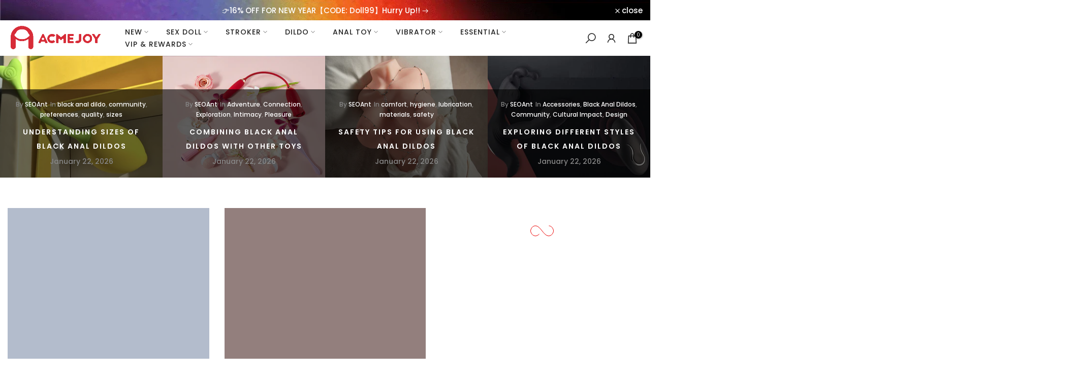

--- FILE ---
content_type: text/css
request_url: https://acmejoy.com/cdn/shop/t/46/assets/custom.css?v=169414360539735803111751266331
body_size: -290
content:
.t4s_nt_se_template--15906931736770__6a449425-fdb4-487b-95ec-c09b5fb7b060 .t4s-group-products-item .t4s-group-products__heading:after{height:0}.t4s_nt_se_template--15906931736770__5eb70796-52ca-4179-b437-bb7509fa5885 .t4s-article-item .t4s-article-metas span{color:#d4ba80}.t4s-page-head{z-index:0;position:relative}.t4s-tabs-collection .t4s-section-title span{font-size:30px;font-weight:600}@media (min-width: 1025px){.t4s-btn-filter,.t4s-layout-switch-wrapper{display:none}}@media (max-width: 767px){#MainContent{overflow-x:hidden}.t4s-site-nav__icons .t4s-site-nav__icon{padding:0 2px;display:inline-block;line-height:1}.t4s-site-nav__icon.t4s-site-nav__account{display:block!important}button.t4s-btn-sidebar{display:none}}
/*# sourceMappingURL=/cdn/shop/t/46/assets/custom.css.map?v=169414360539735803111751266331 */


--- FILE ---
content_type: text/css
request_url: https://acmejoy.com/cdn/shop/t/46/assets/t4s-blog.css?v=33586092611920999231712733081
body_size: 151
content:
.t4s-article-item .t4s-article-thumb{overflow:hidden;margin-bottom:20px}.t4s-blog-post .t4s-img-round-shadown__true .t4s-article-thumb{border-radius:10px;filter:drop-shadow(0px 10px 6.5px rgba(85,123,208,.07))}.t4s-article-item .t4s-article-info{margin-bottom:10px}.t4s-flicky-slider+.t4s-blog-footer.t4s-has-btn-load-more,.t4s-blog-footer.t4s-has-btn-none{display:none}.t4s-blog-footer{margin-top:40px}.t4s-article-item .t4s-article-info .t4s-article-tags{margin-bottom:5px}.t4s-article-item .t4s-article-info .t4s-article-tags>a{text-transform:capitalize}.t4s-article-item .t4s-article-title{font-size:16px;color:var(--secondary-color);margin-bottom:5px;letter-spacing:0}.t4s-article-item .t4s-article-title a{color:inherit}.t4s-article-item .t4s-article-metas .article-author{margin-right:5px}.t4s-article-item .t4s-article-metas>span>span{color:var(--secondary-color)}.t4s-article-item.t4s-article-des-2 .t4s-article-title{margin-top:5px}.t4s-article-item.t4s-article-des-3 .t4s-article-inner{position:relative}.t4s-article-item.t4s-article-des-3 .t4s-article-thumb{margin-bottom:0}.t4s-article-item.t4s-article-des-3 .t4s-article-info{border:1px solid var(--border-color);background-color:var(--t4s-light-color);padding:15px 22px;-webkit-transition:.5s;-moz-transition:.5s;-o-transition:.5s;transition:.5s;position:absolute;z-index:3;top:0;bottom:0;left:0;right:0;opacity:0;visibility:hidden;display:flex;align-items:center;margin:0}.t4s-article-item.t4s-article-des-3 .t4s-article-content{margin-bottom:0}.t4s-article-item.t4s-article-des-3 .t4s-article-readmore{letter-spacing:2.72px;font-weight:500;font-size:14px;line-height:26px;margin-top:5px}.t4s-article-item .t4s-article-readmore{font-size:14px;color:var(--secondary-color);line-height:21px;font-weight:500;display:inline-block;margin-top:10px}.t4s-article-item .t4s-article-readmore svg{width:20px;display:inline-block;vertical-align:top}.t4s-article-item.t4s-article-des-4 .t4s-article-info{position:absolute;left:30px;right:30px;bottom:30px;background:#000000e6;padding:20px;color:var(--text-color);z-index:10}.t4s-article-item.t4s-article-des-4 .t4s-article-commment{color:var(--text-color)}.t4s-article-item.t4s-article-des-4 .t4s-article-info .t4s-article-tags>a,.t4s-article-item.t4s-article-des-4 .t4s-article-title,.t4s-article-item.t4s-article-des-4 .t4s-article-metas>span>span{color:var(--t4s-light-color)}.t4s-article-item.t4s-article-des-4 .t4s-article-metas{font-size:12px}.t4s-main-blog .t4s-article-item.t4s-article-des-4 .t4s-article-thumb{margin-bottom:0}.t4s-article-item.t4s-article-des-4 .t4s-article-content{background:#f6f6f8;padding:25px}.t4s-article-item.t4s-article-des-4 .t4s-article-title{font-size:14px;letter-spacing:2px;margin-bottom:5px;margin-top:10px;text-transform:uppercase}.t4s-article-item.t4s-article-des-4 .t4s-article-tags span{margin-right:3px;color:var(--text-color)!important}.t4s-article-item.t4s-article-des-4 .t4s-article-tags a{color:var(--t4s-light-color)}.t4s-article-item.t4s-article-des-4 .t4s-article-readmore{line-height:40px;border:2px solid var(--secondary-color);margin:20px 0;padding:0 30px;font-weight:600;border-radius:var(--btn-radius);display:inline-flex;align-items:center}.t4s-article-item.t4s-article-des-4 .t4s-article-readmore svg{margin-left:5px}.t4s-article-thumb{position:relative}.t4s-article-thumb .t4s-categories{position:absolute;z-index:3;top:14px;left:14px;font-size:0}.t4s-article-thumb .t4s-categories a{min-width:90px;padding:0 5px;line-height:30px;display:inline-block;vertical-align:top;color:var(--t4s-light-color);text-transform:uppercase;font-size:13px;font-weight:500;text-align:center;background-color:var(--accent-color);margin-right:5px;margin-bottom:5px}@media (-moz-touch-enabled: 0),(hover: hover) and (min-width: 1025px){.t4s-article-item .t4s-article-title:hover a,.t4s-article-item .t4s-article-title a:hover{color:var(--accent-color)}.t4s-article-item.t4s-article-des-3:hover .t4s-article-info{opacity:1;visibility:visible}.t4s-article-item .t4s-article-readmore:hover{color:var(--accent-color)}.t4s-article-item.t4s-article-des-4 .t4s-article-readmore:hover{background-color:var(--secondary-color);color:var(--t4s-light-color)}}
/*# sourceMappingURL=/cdn/shop/t/46/assets/t4s-blog.css.map?v=33586092611920999231712733081 */


--- FILE ---
content_type: text/css
request_url: https://acmejoy.com/cdn/shop/t/46/assets/t4s-search-hidden.css?v=147320340022540842021712733082
body_size: 484
content:
#t4s-search-hidden .t4s-drawer__header{padding:5px 0 5px 20px}#t4s-search-hidden .t4s-drawer__header span{font-weight:500}#t4s-search-hidden .t4s-mini-search__frm{padding:30px 20px;border-bottom:1px solid rgba(var(--border-color-rgb),.8)}#t4s-search-hidden .t4s-drawer__close{transition:.3s}#t4s-search-hidden .t4s-mini-search__cat{margin-bottom:20px}#t4s-search-hidden input:not([type=submit]):not([type=checkbox]),#t4s-search-hidden select,#t4s-search-hidden textarea{border:1px solid var(--border-color);height:40px;font-size:13px;outline:0;color:var(--text-color);border-radius:0;max-width:100%;width:100%}#t4s-search-hidden input:not([type=submit]):not([type=checkbox]),#t4s-search-hidden textarea{padding:0 15px}#t4s-search-hidden input:not([type=submit]):not([type=checkbox]):focus,#t4s-search-hidden select:focus,#t4s-search-hidden textarea:focus{border-color:rgba(var(--text-color-rgb),.8);outline:0}#t4s-search-hidden select{vertical-align:middle;font-size:14px;transition:border-color .5s ease 0s;color:var(--secondary-color);border-radius:var(--btn-radius)}#t4s-search-hidden input.t4s-mini-search__input:not([type=submit]):not([type=checkbox]){padding:0 50px 0 20px;line-height:18px;color:var(--secondary-color);border-radius:var(--btn-radius);-webkit-appearance:none;appearance:none}.t4s-mini-search__submit{position:absolute;top:0;right:0;bottom:0;padding:0;width:50px;border:none;background-color:transparent;color:var(--secondary-color);font-size:15px;font-weight:600;min-height:40px;border-radius:var(--btn-radius);transition:.3s;display:inline-flex;justify-content:center;align-items:center}.t4s-mini-search__keys{font-size:12px;margin-top:10px;margin-left:20px}.t4s-mini-search__label{color:var(--secondary-color);margin-right:5px}.t4s-mini-search__listKey{padding:0;margin:0}.t4s-mini-search__listKey li a{font-weight:400;color:var(--text-color)}.t4s-mini-search__title{font-weight:600;color:var(--secondary-color);padding:10px 20px;border-bottom:1px solid rgba(var(--border-color-rgb),.8);box-shadow:0 3px 10px #81818133}#t4s-search-hidden div[data-viewall-search]{padding:12px 20px;border-top:1px solid rgba(var(--border-color-rgb),.7);box-shadow:0 0 10px rgba(var(--border-color-rgb),.7)}.t4s-mini-search__viewAll{font-size:14px;font-weight:600;transition:.3s;color:var(--secondary-color)}.t4s-mini-search__viewAll svg{width:18px;height:auto;fill:currentColor;position:relative;top:3px;transition:transform .2s ease-in-out}#t4s-search-hidden .t4s-pr-search__wrap{padding:20px}#t4s-search-hidden .t4s-widget_img_pr{padding-right:0;min-width:95px;max-width:95px;max-height:120px}#t4s-search-hidden .t4s-widget_img_pr>a{height:100%}#t4s-search-hidden .t4s-widget_img_pr img{max-height:120px;object-fit:contain}#t4s-search-hidden .t4s-widget_if_pr{padding-left:10px!important;color:var(--text-color)}#t4s-search-hidden .t4s-space-item-inner:not(:last-child),.t4s-frm-search__results .t4s-space-item-inner:not(:last-child){margin-bottom:10px;padding-bottom:10px}#t4s-search-hidden .t4s-product-title{color:var(--secondary-color);font-weight:500;line-height:24px}.t4s-skeleton_img{background:#e1e3e4;padding-bottom:100%;width:80px}.t4s-skeleton_txt1,.t4s-skeleton_txt2{height:10px;width:100%;background:#e1e3e4;margin-bottom:8px}.t4s-skeleton_txt2{width:38%;margin-bottom:0}.t4s-skeleton_wrap{padding:20px;animation:.45s linear 0s infinite alternate none running skeletonAnimation;will-change:opacity}@-webkit-keyframes skeletonAnimation{0%{opacity:.45}to{opacity:.9}}@keyframes skeletonAnimation{0%{opacity:.45}to{opacity:.9}}#t4s-search-hidden .t4s-badge-price{padding:2px 4px;font-size:10px;border-radius:2px;margin:5px;line-height:17.5px;color:var(--sale-badge-color);background-color:var(--sale-badge-background)}#t4s-search-hidden.t4s-search-fullwidth.t4s-drawer{width:100%;left:0;right:0;bottom:0}#t4s-search-hidden.t4s-search-fullwidth .t4s-skeleton-txt_wrap,#t4s-search-hidden .t4s-search-fullwidth__info{margin-top:10px}#t4s-search-hidden.t4s-search-fullwidth .t4s-skeleton_img{width:100%}#t4s-search-hidden.t4s-search-fullwidth .t4s-skeleton_txt2{margin:0 auto}.t4s-search-no-results{padding:30px 10px}@media (min-width: 768px){#t4s-search-hidden.t4s-search-fullwidth .t4s-skeleton_content>.t4s-col-auto{width:25%}#t4s-search-hidden.t4s-search-fullwidth .t4s-mini-search__content>.t4s-col-auto{max-width:180px;min-width:180px;width:auto}#t4s-search-hidden.t4s-search-fullwidth .t4s-mini-search__frm{padding:50px 45px 40px}.t4s-search-fullwidth__image{margin:0 auto;max-width:160px}}@media (min-width: 1025px){#t4s-search-hidden.t4s-search-fullwidth.t4s-drawer{max-width:90%;margin:30px auto}#t4s-search-hidden.t4s-search-fullwidth .t4s-mini-search__frm{padding:50px 65px 40px}#t4s-search-hidden.t4s-search-fullwidth .t4s-skeleton_content>.t4s-col-auto,#t4s-search-hidden.t4s-search-fullwidth .t4s-mini-search__content>.t4s-col-auto{max-width:200px;min-width:200px;width:auto}#t4s-search-hidden.t4s-search-fullwidth .t4s-pr-search__wrap{padding:30px 20px}#t4s-search-hidden.t4s-search-fullwidth input:not([type=submit]):not([type=checkbox]),#t4s-search-hidden.t4s-search-fullwidth select{height:50px;font-size:16px}#t4s-search-hidden.t4s-search-fullwidth .t4s-skeleton_img{width:170px}.t4s-search-fullwidth__image{margin:0 auto;max-width:170px}}@media (-moz-touch-enabled: 0),(hover: hover) and (min-width: 1025px){.t4s-mini-search__listKey li a:hover,#t4s-search-hidden .t4s-product-title:hover{color:var(--accent-color)}#t4s-search-hidden .t4s-drawer__close:hover{background-color:transparent;transform:rotate(180deg)}.t4s-mini-search__submit:hover{background-color:transparent;color:var(--secondary-color)}.t4s-mini-search__viewAll:hover>svg{transform:translate(.25rem)}}
/*# sourceMappingURL=/cdn/shop/t/46/assets/t4s-search-hidden.css.map?v=147320340022540842021712733082 */
